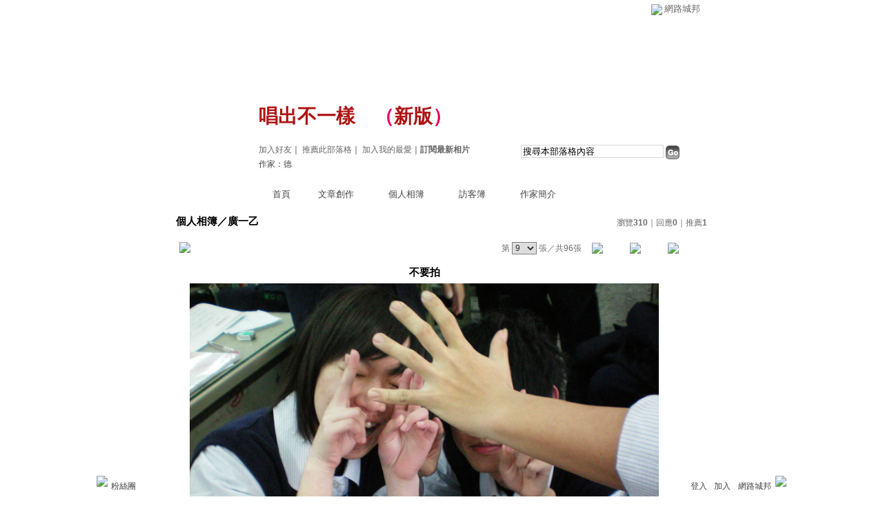

--- FILE ---
content_type: text/html;charset=UTF-8
request_url: https://classic-album.udn.com/s123456851/photo/2587493
body_size: 9729
content:
<html>
<head>
<meta http-equiv="Content-Type" content="text/html; charset=UTF-8">
<meta property="og:image" content="https://g.udn.com.tw/community/img/PSN_PHOTO/s123456851/f_2587493_1.jpg"/>
<link rel="canonical" href="https://classic-album.udn.com/s123456851/photo/2587493"/>
<meta property="og:url" content="https://classic-album.udn.com/s123456851/photo/2587493"/>
<meta property="og:title" content="不要拍 - 唱出不一樣 - udn相簿"/>
<title>不要拍 - 唱出不一樣 - udn相簿</title>
<link rel="stylesheet" href="https://g.udn.com.tw/upfiles/B_ED/PSN_STYLE/layout_style148.css" type="text/css">
<link href="https://g.udn.com.tw/community/img/css/black.css" rel="stylesheet" type="text/css">
<style type="text/css">
		/* Define the basic CSS used by EditInPlace */
		.eip_mouseover { background-color: #ff9; padding: 3px; }
		.eip_savebutton { background-color: #36f; color: #fff; }
		.eip_cancelbutton { background-color: #000; color: #fff; }
		.eip_saving { background-color: #903; color: #fff; padding: 3px; }
		.eip_empty { color: #afafaf; }
	</style>
<script language="javascript1.2" src="/js/help.js"></script>
<script language="javascript1.2" src="/community/js/dyniframesize.js"></script>
<script type="text/javascript" src="/community/js/prototype.js"></script>
<script type="text/javascript" src="/community/js/EditInPlace_u8.js"></script>
<SCRIPT LANGUAGE=javascript>
<!--
function pushPhoto() {	
	window.location.href = 'https://classic-album.udn.com/photo/push_photo.jsp?uid=s123456851&f_BOOK_ID=102820&f_PHOTO_ID=2587493&176296=1762961690136';
}
function zoomin() {
	document.getElementById('zoomin').innerHTML = "<a onclick=\"javascript:document.getElementById('photo_img').width = document.getElementById('f_PHOTO_WIDTH').value;\"><img src=\"https://g.udn.com/community/img/photo_all_2007/zoom_in.gif\" width=\"25\" height=\"25\" border=\"0\"></a>";
}

//-->
</SCRIPT>
<script language="javascript1.2" src="/community/js/album_tynt.js"></script><!-- Begin comScore Tag -->
<script>
  var _comscore = _comscore || [];
  _comscore.push({ c1: "2", c2: "7390954" });
  (function() {
    var s = document.createElement("script"), el = document.getElementsByTagName("script")[0]; s.async = true;
    s.src = (document.location.protocol == "https:" ? "https://sb" : "http://b") + ".scorecardresearch.com/beacon.js";
    el.parentNode.insertBefore(s, el);
  })();
</script>
<noscript>
  <img src="http://b.scorecardresearch.com/p?c1=2&c2=7390954&cv=2.0&cj=1" />
</noscript>
<!-- End comScore Tag -->
<script src="https://p.udn.com.tw/upf/static/common/udn-fingerprint.umd.js?2024112501"></script>
<script>function getCookie(name) {
 var value = "; " + document.cookie;
 var parts = value.split("; " + name + "=");
 if (parts.length == 2) return parts.pop().split(";").shift();
}
var _ga = getCookie('_ga');
var _gaA = _ga.split(".");
var google_id = '';
for (i=2;i<_gaA.length;i++) google_id = google_id+_gaA[i]+'.';
var user_id = getCookie("udnland");
if (typeof user_id === 'undefined') user_id = '';
google_id = google_id.substring(0,google_id.length-1);</script><script>var cat = "[]";
cat = ['blog_album','blog','','',''];
var auth_type = "未登入";
if(user_id != ""){
 auth_type = "已登入_會員";
}
window.dataLayer = window.dataLayer || [];  
dataLayer.push({
 'user_id': user_id,
 'google_id': google_id,
 'cat': cat,
 'content_tag': '',
 'auth_type': auth_type,
 'publication_date': '',
 'content_level':'',
 'ffid': JSON.parse(localStorage.getItem('UDN_FID'))?.FFID,
 'dfid': JSON.parse(localStorage.getItem('UDN_FID'))?.DFID 
});
</script><!-- Data Layer --><!-- Google Tag Manager -->
<script>(function(w,d,s,l,i){w[l]=w[l]||[];w[l].push({'gtm.start':
new Date().getTime(),event:'gtm.js'});var f=d.getElementsByTagName(s)[0],
j=d.createElement(s),dl=l!='dataLayer'?'&l='+l:'';j.async=true;j.src=
'https://www.googletagmanager.com/gtm.js?id='+i+dl;f.parentNode.insertBefore(j,f);
})(window,document,'script','dataLayer','GTM-MZ7WJTV');</script>
<!-- End Google Tag Manager -->
<script>
async function fetchData() {
  try {
    const response = await fetch('/v1/getCK.jsp');
    if (response.ok) {
      return await response.text();
    } else {
      throw new Error('Network response was not ok.');
    }
  } catch (error) {
    console.error('There was a problem with the fetch operation:', error);
  }
}

function analyCookies() {
  let cookies = document.cookie.split(';');
  let cookieList = [];

  for (let i = 0; i < cookies.length; i++) {
    let cookie = cookies[i].trim();
    let [name, value] = cookie.split('=');
    let size = cookie.length;
    cookieList.push({ name, value, size });
  }

  return cookieList;
}

function getTotalCookieSize(cookieList) {
  let totalSize = 0;

  for (let i = 0; i < cookieList.length; i++) {
    totalSize += cookieList[i].size;
  }

  return totalSize;
}

function deleteLargestCookie(cookieList) {
  let largestSize = 0;
  let largestIndex = -1;

  for (let i = 0; i < cookieList.length; i++) {
    if (cookieList[i].size > largestSize) {
      largestSize = cookieList[i].size;
      largestIndex = i;
    }
  }

  if (largestIndex !== -1) {
    document.cookie = cookieList[largestIndex].name + '=; expires=Thu, 01 Jan 1970 00:00:00 UTC; path=/; domain=udn.com;';
  }
}

(async () => {

  let cookieList = analyCookies();
  let totalSize = getTotalCookieSize(cookieList);

  if (totalSize > 7000) {
     await fetchData();   
    deleteLargestCookie(cookieList);
  }
})();

</script>
</head>
<body>
<div id="container">
<script language="JavaScript" type="text/JavaScript">
<!--
function MM_reloadPage(init) {  //reloads the window if Nav4 resized
  if (init==true) with (navigator) {if ((appName=="Netscape")&&(parseInt(appVersion)==4)) {
    document.MM_pgW=innerWidth; document.MM_pgH=innerHeight; onresize=MM_reloadPage; }}
  else if (innerWidth!=document.MM_pgW || innerHeight!=document.MM_pgH) location.reload();
}
MM_reloadPage(true);
//-->
</script>
<script language="JavaScript" type="text/JavaScript">
<!--
function MM_findObj(n, d) { //v4.01
  var p,i,x;  if(!d) d=document; if((p=n.indexOf("?"))>0&&parent.frames.length) {
    d=parent.frames[n.substring(p+1)].document; n=n.substring(0,p);}
  if(!(x=d[n])&&d.all) x=d.all[n]; for (i=0;!x&&i<d.forms.length;i++) x=d.forms[i][n];
  for(i=0;!x&&d.layers&&i<d.layers.length;i++) x=MM_findObj(n,d.layers[i].document);
  if(!x && d.getElementById) x=d.getElementById(n); return x;
}

function MM_showHideLayers() { //v6.0
  var i,p,v,obj,args=MM_showHideLayers.arguments;
  for (i=0; i<(args.length-2); i+=3) if ((obj=MM_findObj(args[i]))!=null) { v=args[i+2];
    if (obj.style) { obj=obj.style; v=(v=='show')?'visible':(v=='hide')?'hidden':v; }
    obj.visibility=v; }
}
//-->
</script>
<script language="JavaScript1.2" src="https://g.udn.com/community/js/js2007/style_display.js"></script>
	<div id="top_bg"></div>
<div id="top"> 
    <table border="0" cellspacing="0" cellpadding="0" id="top_bar">
      <tr> 
        <td width="480"><div id="ad_link"><iframe id="AdFrame" marginwidth="0" marginheight="0" frameborder="0" scrolling="no" src="https://g.udn.com.tw/html/ad_path.htm" width="460" height="25" allowTransparency></iframe></div></td>
        <td><a href="http://udn.com"><img src="https://g.udn.com/community/img/common_all/logo_icon.gif" border="0" align="absmiddle"></a> 
          <span id="common"><a href="http://blog.udn.com" title="原導覽選單已整合至下方置底工具列，歡迎多加使用！">網路城邦</a></span></span></td>
      </tr>
    </table>
</div><div id="header">
    <div id="header_name"><a href="https://classic-blog.udn.com/s123456851">唱出不一樣</a>　（<a href="http://blog.udn.com/s123456851">新版</a>）</div>
    <div id="header_menus_line"></div>
    <div id="header_menus">
      <ul>
        
      <li id="home"><a href="https://classic-blog.udn.com/s123456851">首頁</a></li>
        <li id="article"><a href="https://classic-blog.udn.com/s123456851/article">文章創作</a></li>
        <li id="photo"><a href="https://classic-album.udn.com/s123456851">個人相簿</a></li>
        <!--<li id="link"><a href="/blog/link/index.jsp?uid=s123456851">推薦連結</a></li>-->
        <li id="gbook"><a href="https://classic-blog.udn.com/s123456851/guestbook">訪客簿</a></li>
        <li id="profile"><a href="https://classic-blog.udn.com/s123456851/detail">作家簡介</a></li>
      </ul>      
      </div>
    
  <div id="header_items"><a href="javascript:window.location.href='https://classic-blog.udn.com/friend/post.jsp?addid=s123456851&url='+window.location.href">加入好友</a><a href="javascript:;" onClick="h('11903')"><img style="display:none" src="https://g.udn.com/community/img/common_all/help.gif" hspace="3" align="absmiddle" border="0"></a>｜ 
    <a href="javascript:window.location.href='https://classic-blog.udn.com/push_psn.jsp?uid=s123456851&176296=1762961690137&url='+window.location.href">推薦此部落格</a><a href="javascript:;" onClick="h('10914')"><img style="display:none" src="https://g.udn.com/community/img/common_all/help.gif" hspace="3" align="absmiddle" border="0"></a>｜ 
    <a href="javascript:window.location.href='https://classic-blog.udn.com/favor/post.jsp?addid=s123456851&url='+window.location.href">加入我的最愛</a><a href="javascript:;" onClick="h('11301')"><img style="display:none" src="https://g.udn.com/community/img/common_all/help.gif" hspace="3" align="absmiddle" border="0"></a>｜<a href="https://classic-blog.udn.com/blog/order_photo.jsp?uid=s123456851&f_CODE=1762961690137"><b>訂閱最新相片</b></a><a href="javascript:;" onClick="h('11501')"><img style="display:none" src="https://g.udn.com/community/img/common_all/help.gif" hspace="3" align="absmiddle" border="0"></a></div>
    <div id="header_logo"><img src="https://g.udn.com/community/img/user_all/icon_home.gif"></div>
    <div id="header_top">
      <table width="100%" height="2" border="0" cellpadding="0" cellspacing="0">
        <tr>
          <td></td>
        </tr>
      </table>
    </div>
    <div id="header_url">
    <a href="https://classic-blog.udn.com/s123456851/detail">作家：德</a>
    </div>
    <div id="header_search">
      <form name="formsh" method="post" action="https://city.udn.com/search/search.jsp">
        <input name="Keywords" type="text" class="inputbox" id="kwd" onBlur="if(this.value=='') if(this.style.backgroundColor='#FFFFFF')this.value='搜尋本部落格內容'" onMouseDown="if(this.value.indexOf('搜尋本部落格內容')!=-1) if(this.style.backgroundColor='#FFFCE5')this.value=''" value="搜尋本部落格內容" onMouseOut="this.blur()" size="24">
        <INPUT TYPE=HIDDEN NAME="uid" VALUE="s123456851">
        <INPUT TYPE=HIDDEN NAME="blog" VALUE="唱出不一樣">
        <input name="dtime" type="hidden" value="all">
        <input name="select" type="hidden" value="12"><a href="javascript:document.formsh.submit();" class="nav"><img src="/community/img/common_black/header_go.gif" align="absmiddle" border="0"></a>
      </form>
    </div>
    <!-- end header_search -->
  </div><div align="center">
<!-- main start -->
	<div id="main">
    <!-- Google Adsense 廣告 start -->
    <!-- Google Adsense 廣告 end --> 		
		<div id="content">
<table width="760" border="0" cellspacing="0" cellpadding="0">
<tr>
<td width="15" rowspan="2"></td>
<td align="center" valign="top">
<!-- 標題 start -->
<table width="770" border="0" cellpadding="0" cellspacing="0" class="font-size15">
<tr valign="bottom">
                  <td class="main-topic">
                    <a href="https://classic-album.udn.com/s123456851" class="main-topic">個人相簿</a>／<a href="https://classic-album.udn.com/s123456851/102820?f_ORDER_BY=new" class="main-topic">廣一乙</a></td>
<td align="right" class="font-size12">
<span class="main-text">瀏覽<strong>310</strong>｜回應<strong>0</strong>｜推薦<strong>1</strong></span></td>
</tr>
<tr>
<td height="5" colspan="2"></td>
</tr>
</table>
<!-- 標題 end -->
<!-- 換頁 start -->
<table width="770"  border="0" cellpadding="4" cellspacing="1" class="font-size12">
<tr>
<td height="5" colspan="2"></td>
</tr>
<tr class="main-text">
<a name="photoanc"></a>
<td><a href="https://classic-album.udn.com/photo/play.jsp?uid=s123456851&f_BOOK_ID=102820&o=new" class="nav"><img src="https://g.udn.com/community/img/photo_all_2007/player_play.gif" alt="自動播放" border="0" align="absmiddle"></a></td>
<td align="right">第
<select name="select" class="inputs" onChange="window.location.href=(this.options[this.selectedIndex].value)">
<option value="https://classic-album.udn.com/s123456851/photo/2668100?o=new#photoanc">1</option>
<option value="https://classic-album.udn.com/s123456851/photo/2668098?o=new#photoanc">2</option>
<option value="https://classic-album.udn.com/s123456851/photo/2668097?o=new#photoanc">3</option>
<option value="https://classic-album.udn.com/s123456851/photo/2608841?o=new#photoanc">4</option>
<option value="https://classic-album.udn.com/s123456851/photo/2608760?o=new#photoanc">5</option>
<option value="https://classic-album.udn.com/s123456851/photo/2608756?o=new#photoanc">6</option>
<option value="https://classic-album.udn.com/s123456851/photo/2587496?o=new#photoanc">7</option>
<option value="https://classic-album.udn.com/s123456851/photo/2587494?o=new#photoanc">8</option>
<option value="https://classic-album.udn.com/s123456851/photo/2587493?o=new#photoanc" selected>9</option>
<option value="https://classic-album.udn.com/s123456851/photo/2565382?o=new#photoanc">10</option>
<option value="https://classic-album.udn.com/s123456851/photo/2557024?o=new#photoanc">11</option>
<option value="https://classic-album.udn.com/s123456851/photo/2557023?o=new#photoanc">12</option>
<option value="https://classic-album.udn.com/s123456851/photo/2557022?o=new#photoanc">13</option>
<option value="https://classic-album.udn.com/s123456851/photo/2552211?o=new#photoanc">14</option>
<option value="https://classic-album.udn.com/s123456851/photo/2552209?o=new#photoanc">15</option>
<option value="https://classic-album.udn.com/s123456851/photo/2552206?o=new#photoanc">16</option>
<option value="https://classic-album.udn.com/s123456851/photo/2552201?o=new#photoanc">17</option>
<option value="https://classic-album.udn.com/s123456851/photo/2535637?o=new#photoanc">18</option>
<option value="https://classic-album.udn.com/s123456851/photo/2535635?o=new#photoanc">19</option>
<option value="https://classic-album.udn.com/s123456851/photo/2440970?o=new#photoanc">20</option>
<option value="https://classic-album.udn.com/s123456851/photo/2440969?o=new#photoanc">21</option>
<option value="https://classic-album.udn.com/s123456851/photo/2440968?o=new#photoanc">22</option>
<option value="https://classic-album.udn.com/s123456851/photo/2440967?o=new#photoanc">23</option>
<option value="https://classic-album.udn.com/s123456851/photo/2440966?o=new#photoanc">24</option>
<option value="https://classic-album.udn.com/s123456851/photo/2440965?o=new#photoanc">25</option>
<option value="https://classic-album.udn.com/s123456851/photo/2440964?o=new#photoanc">26</option>
<option value="https://classic-album.udn.com/s123456851/photo/2440962?o=new#photoanc">27</option>
<option value="https://classic-album.udn.com/s123456851/photo/2440961?o=new#photoanc">28</option>
<option value="https://classic-album.udn.com/s123456851/photo/2440960?o=new#photoanc">29</option>
<option value="https://classic-album.udn.com/s123456851/photo/2440959?o=new#photoanc">30</option>
<option value="https://classic-album.udn.com/s123456851/photo/2440958?o=new#photoanc">31</option>
<option value="https://classic-album.udn.com/s123456851/photo/2440957?o=new#photoanc">32</option>
<option value="https://classic-album.udn.com/s123456851/photo/2440956?o=new#photoanc">33</option>
<option value="https://classic-album.udn.com/s123456851/photo/2440955?o=new#photoanc">34</option>
<option value="https://classic-album.udn.com/s123456851/photo/2440954?o=new#photoanc">35</option>
<option value="https://classic-album.udn.com/s123456851/photo/2440953?o=new#photoanc">36</option>
<option value="https://classic-album.udn.com/s123456851/photo/2440952?o=new#photoanc">37</option>
<option value="https://classic-album.udn.com/s123456851/photo/2440951?o=new#photoanc">38</option>
<option value="https://classic-album.udn.com/s123456851/photo/2440950?o=new#photoanc">39</option>
<option value="https://classic-album.udn.com/s123456851/photo/2440949?o=new#photoanc">40</option>
<option value="https://classic-album.udn.com/s123456851/photo/2440948?o=new#photoanc">41</option>
<option value="https://classic-album.udn.com/s123456851/photo/2440947?o=new#photoanc">42</option>
<option value="https://classic-album.udn.com/s123456851/photo/2440945?o=new#photoanc">43</option>
<option value="https://classic-album.udn.com/s123456851/photo/2440944?o=new#photoanc">44</option>
<option value="https://classic-album.udn.com/s123456851/photo/2422411?o=new#photoanc">45</option>
<option value="https://classic-album.udn.com/s123456851/photo/2422410?o=new#photoanc">46</option>
<option value="https://classic-album.udn.com/s123456851/photo/2422409?o=new#photoanc">47</option>
<option value="https://classic-album.udn.com/s123456851/photo/2422408?o=new#photoanc">48</option>
<option value="https://classic-album.udn.com/s123456851/photo/1803119?o=new#photoanc">49</option>
<option value="https://classic-album.udn.com/s123456851/photo/1803118?o=new#photoanc">50</option>
<option value="https://classic-album.udn.com/s123456851/photo/1803117?o=new#photoanc">51</option>
<option value="https://classic-album.udn.com/s123456851/photo/1799778?o=new#photoanc">52</option>
<option value="https://classic-album.udn.com/s123456851/photo/1799777?o=new#photoanc">53</option>
<option value="https://classic-album.udn.com/s123456851/photo/1799774?o=new#photoanc">54</option>
<option value="https://classic-album.udn.com/s123456851/photo/1799761?o=new#photoanc">55</option>
<option value="https://classic-album.udn.com/s123456851/photo/1799760?o=new#photoanc">56</option>
<option value="https://classic-album.udn.com/s123456851/photo/1799759?o=new#photoanc">57</option>
<option value="https://classic-album.udn.com/s123456851/photo/1799756?o=new#photoanc">58</option>
<option value="https://classic-album.udn.com/s123456851/photo/1799755?o=new#photoanc">59</option>
<option value="https://classic-album.udn.com/s123456851/photo/1799754?o=new#photoanc">60</option>
<option value="https://classic-album.udn.com/s123456851/photo/1799744?o=new#photoanc">61</option>
<option value="https://classic-album.udn.com/s123456851/photo/1799743?o=new#photoanc">62</option>
<option value="https://classic-album.udn.com/s123456851/photo/1799742?o=new#photoanc">63</option>
<option value="https://classic-album.udn.com/s123456851/photo/1799738?o=new#photoanc">64</option>
<option value="https://classic-album.udn.com/s123456851/photo/1799735?o=new#photoanc">65</option>
<option value="https://classic-album.udn.com/s123456851/photo/1799732?o=new#photoanc">66</option>
<option value="https://classic-album.udn.com/s123456851/photo/1799723?o=new#photoanc">67</option>
<option value="https://classic-album.udn.com/s123456851/photo/1799722?o=new#photoanc">68</option>
<option value="https://classic-album.udn.com/s123456851/photo/1799721?o=new#photoanc">69</option>
<option value="https://classic-album.udn.com/s123456851/photo/1797633?o=new#photoanc">70</option>
<option value="https://classic-album.udn.com/s123456851/photo/1797632?o=new#photoanc">71</option>
<option value="https://classic-album.udn.com/s123456851/photo/1797623?o=new#photoanc">72</option>
<option value="https://classic-album.udn.com/s123456851/photo/1597036?o=new#photoanc">73</option>
<option value="https://classic-album.udn.com/s123456851/photo/1597031?o=new#photoanc">74</option>
<option value="https://classic-album.udn.com/s123456851/photo/1597030?o=new#photoanc">75</option>
<option value="https://classic-album.udn.com/s123456851/photo/1597024?o=new#photoanc">76</option>
<option value="https://classic-album.udn.com/s123456851/photo/1590075?o=new#photoanc">77</option>
<option value="https://classic-album.udn.com/s123456851/photo/1590074?o=new#photoanc">78</option>
<option value="https://classic-album.udn.com/s123456851/photo/1590070?o=new#photoanc">79</option>
<option value="https://classic-album.udn.com/s123456851/photo/1590068?o=new#photoanc">80</option>
<option value="https://classic-album.udn.com/s123456851/photo/1590039?o=new#photoanc">81</option>
<option value="https://classic-album.udn.com/s123456851/photo/1590011?o=new#photoanc">82</option>
<option value="https://classic-album.udn.com/s123456851/photo/1590006?o=new#photoanc">83</option>
<option value="https://classic-album.udn.com/s123456851/photo/1590005?o=new#photoanc">84</option>
<option value="https://classic-album.udn.com/s123456851/photo/1561557?o=new#photoanc">85</option>
<option value="https://classic-album.udn.com/s123456851/photo/1561335?o=new#photoanc">86</option>
<option value="https://classic-album.udn.com/s123456851/photo/1561324?o=new#photoanc">87</option>
<option value="https://classic-album.udn.com/s123456851/photo/1334665?o=new#photoanc">88</option>
<option value="https://classic-album.udn.com/s123456851/photo/1322115?o=new#photoanc">89</option>
<option value="https://classic-album.udn.com/s123456851/photo/1321379?o=new#photoanc">90</option>
<option value="https://classic-album.udn.com/s123456851/photo/1321366?o=new#photoanc">91</option>
<option value="https://classic-album.udn.com/s123456851/photo/1321329?o=new#photoanc">92</option>
<option value="https://classic-album.udn.com/s123456851/photo/1321299?o=new#photoanc">93</option>
<option value="https://classic-album.udn.com/s123456851/photo/1321224?o=new#photoanc">94</option>
<option value="https://classic-album.udn.com/s123456851/photo/1306256?o=new#photoanc">95</option>
<option value="https://classic-album.udn.com/s123456851/photo/1306251?o=new#photoanc">96</option>
</select>
                    張／共96張　 
                    <a href="https://classic-album.udn.com/s123456851/photo/2587494?o=new#photoanc" class="nav"> 
                    <img src="https://g.udn.com/community/img/common_black/page_pre.gif" alt="上一張" border="0" align="absmiddle"> 
                    </a> 
                    <a href="https://classic-album.udn.com/s123456851/102820" class="nav"><img src="https://g.udn.com/community/img/common_black/page_list.gif" alt="回相簿" border="0" align="absmiddle"></a> 
                    <a href="https://classic-album.udn.com/s123456851/photo/2565382?o=new#photoanc" class="nav"> 
                    <img src="https://g.udn.com/community/img/common_black/page_next.gif" alt="下一張" border="0" align="absmiddle"> 
                    </a> 
                    </td>
</tr>
<tr>
<td height="5" colspan="2"></td>
</tr>
</table>
<!-- 換頁 end-->
<!-- 本文 start -->
<table width="730" border="0" cellspacing="0" cellpadding="0" class="font-size15">
<tr> 
  <td align="center" class="main-title" width="727"><strong>不要拍</strong></td>
  <td align="center" class="main-title" width="50"><span id="zoomin"></span></td>
</tr>
<tr>
<td height="5"></td>
</tr>
<tr>
<td align="center"><a href="https://classic-album.udn.com/s123456851/photo/2565382?o=new#photoanc" class="nav"><img id="photo_img" src="https://g.udn.com.tw/community/img/PSN_PHOTO/s123456851/f_2587493_1.jpg" border="0" onload="javascript:if(this.width>770) {zoomin();document.getElementById('f_PHOTO_WIDTH').value=this.width;this.width=770}"></a><input type=hidden name="f_PHOTO_WIDTH" id="f_PHOTO_WIDTH" value=""><input type=hidden name="f_PHOTO_FILE" id="f_PHOTO_FILE" value="https://g.udn.com.tw/community/img/PSN_PHOTO/s123456851/f_2587493_1.jpg"></td>
</tr>
<tr>
<td height="10"></td>
</tr>
</table>
<!-- 本文 end-->
<!-- 簡介 start -->
      <table width="770" border="0" cellpadding="0" cellspacing="0" class="font-size13">
        <tr> 
          <td width="5" height="5" valign="top"><img src="/community/img/common_black/corner_b01.gif"></td>
          <td class="panel-bg" colspan="2"></td>
          <td width="5" height="5" align="right" valign="top"><img src="/community/img/common_black/corner_b02.gif"></td>
        </tr>
        <tr class="panel-bg"> 
          <td rowspan="3"></td>
          <td class="panel-text">▲ 2008/12/25 00:12</td>
          <td class="panel-text" align="right"> 
          (<a href="https://classic-album.udn.com/photo_category.jsp?mid=pa" class="panel-text">人物</a>｜<a href="https://classic-album.udn.com/photo_category.jsp?mid=pa&sid=pa3" class="panel-text">朋友團體</a>)
          </td>
          <td rowspan="3"></td>
        </tr>
        <tr class="panel-bg"> 
          <td height="5" colspan="2"></td>
        </tr>
        <tr class="panel-bg"> 
          <td class="panel-text" colspan="2"></td>
        </tr>
        <tr> 
          <td width="5" height="5" valign="bottom"><img src="/community/img/common_black/corner_b03.gif"></td>
          <td class="panel-bg" colspan="2"></td>
          <td width="5" height="5" align="right" valign="bottom"><img src="/community/img/common_black/corner_b04.gif"></td>
        </tr>
      </table>
<!-- 簡介 end -->
<!-- Google Adsense 廣告 start-->
<!-- Google Adsense 廣告 end-->
<!-- 功能列 start -->
<table width="770" border="0" cellpadding="0" cellspacing="0">
<tr>
<td height="10"></td>
</tr>
<tr>
<td align="right">
<a href="https://classic-album.udn.com/photo/reply.jsp?uid=s123456851&f_PHOTO_ID=2587493" class="nav"><img src="https://g.udn.com/community/img/common_all_2007/func_reply.gif" hspace="5" border="0" align="absmiddle" alt="回應"></a>
<a href="javascript:pushPhoto();" class="nav"><img src="https://g.udn.com/community/img/common_all_2007/func_photopromote.gif" hspace="5" border="0" align="absmiddle"></a>
</td>
</tr>
<tr>
<td height="5"></td>
</tr>
</table>
<!-- 功能列 end -->
<!-- 換頁 start -->
<table width="770"  border="0" cellpadding="4" cellspacing="1" class="font-size12">
<tr>
<td height="5" colspan="2"></td>
</tr>
<tr class="main-text">
<td><!--<a href="####" class="nav"><img src="/community/img/common_black/player_play.gif" alt="自動播放" border="0" align="absmiddle"></a>--></td>
<td align="right">第
<select name="select" class="inputs" onChange="window.location.href=(this.options[this.selectedIndex].value)">
<option value="https://classic-album.udn.com/s123456851/photo/2668100?o=new#photoanc">1</option>
<option value="https://classic-album.udn.com/s123456851/photo/2668098?o=new#photoanc">2</option>
<option value="https://classic-album.udn.com/s123456851/photo/2668097?o=new#photoanc">3</option>
<option value="https://classic-album.udn.com/s123456851/photo/2608841?o=new#photoanc">4</option>
<option value="https://classic-album.udn.com/s123456851/photo/2608760?o=new#photoanc">5</option>
<option value="https://classic-album.udn.com/s123456851/photo/2608756?o=new#photoanc">6</option>
<option value="https://classic-album.udn.com/s123456851/photo/2587496?o=new#photoanc">7</option>
<option value="https://classic-album.udn.com/s123456851/photo/2587494?o=new#photoanc">8</option>
<option value="https://classic-album.udn.com/s123456851/photo/2587493?o=new#photoanc" selected>9</option>
<option value="https://classic-album.udn.com/s123456851/photo/2565382?o=new#photoanc">10</option>
<option value="https://classic-album.udn.com/s123456851/photo/2557024?o=new#photoanc">11</option>
<option value="https://classic-album.udn.com/s123456851/photo/2557023?o=new#photoanc">12</option>
<option value="https://classic-album.udn.com/s123456851/photo/2557022?o=new#photoanc">13</option>
<option value="https://classic-album.udn.com/s123456851/photo/2552211?o=new#photoanc">14</option>
<option value="https://classic-album.udn.com/s123456851/photo/2552209?o=new#photoanc">15</option>
<option value="https://classic-album.udn.com/s123456851/photo/2552206?o=new#photoanc">16</option>
<option value="https://classic-album.udn.com/s123456851/photo/2552201?o=new#photoanc">17</option>
<option value="https://classic-album.udn.com/s123456851/photo/2535637?o=new#photoanc">18</option>
<option value="https://classic-album.udn.com/s123456851/photo/2535635?o=new#photoanc">19</option>
<option value="https://classic-album.udn.com/s123456851/photo/2440970?o=new#photoanc">20</option>
<option value="https://classic-album.udn.com/s123456851/photo/2440969?o=new#photoanc">21</option>
<option value="https://classic-album.udn.com/s123456851/photo/2440968?o=new#photoanc">22</option>
<option value="https://classic-album.udn.com/s123456851/photo/2440967?o=new#photoanc">23</option>
<option value="https://classic-album.udn.com/s123456851/photo/2440966?o=new#photoanc">24</option>
<option value="https://classic-album.udn.com/s123456851/photo/2440965?o=new#photoanc">25</option>
<option value="https://classic-album.udn.com/s123456851/photo/2440964?o=new#photoanc">26</option>
<option value="https://classic-album.udn.com/s123456851/photo/2440962?o=new#photoanc">27</option>
<option value="https://classic-album.udn.com/s123456851/photo/2440961?o=new#photoanc">28</option>
<option value="https://classic-album.udn.com/s123456851/photo/2440960?o=new#photoanc">29</option>
<option value="https://classic-album.udn.com/s123456851/photo/2440959?o=new#photoanc">30</option>
<option value="https://classic-album.udn.com/s123456851/photo/2440958?o=new#photoanc">31</option>
<option value="https://classic-album.udn.com/s123456851/photo/2440957?o=new#photoanc">32</option>
<option value="https://classic-album.udn.com/s123456851/photo/2440956?o=new#photoanc">33</option>
<option value="https://classic-album.udn.com/s123456851/photo/2440955?o=new#photoanc">34</option>
<option value="https://classic-album.udn.com/s123456851/photo/2440954?o=new#photoanc">35</option>
<option value="https://classic-album.udn.com/s123456851/photo/2440953?o=new#photoanc">36</option>
<option value="https://classic-album.udn.com/s123456851/photo/2440952?o=new#photoanc">37</option>
<option value="https://classic-album.udn.com/s123456851/photo/2440951?o=new#photoanc">38</option>
<option value="https://classic-album.udn.com/s123456851/photo/2440950?o=new#photoanc">39</option>
<option value="https://classic-album.udn.com/s123456851/photo/2440949?o=new#photoanc">40</option>
<option value="https://classic-album.udn.com/s123456851/photo/2440948?o=new#photoanc">41</option>
<option value="https://classic-album.udn.com/s123456851/photo/2440947?o=new#photoanc">42</option>
<option value="https://classic-album.udn.com/s123456851/photo/2440945?o=new#photoanc">43</option>
<option value="https://classic-album.udn.com/s123456851/photo/2440944?o=new#photoanc">44</option>
<option value="https://classic-album.udn.com/s123456851/photo/2422411?o=new#photoanc">45</option>
<option value="https://classic-album.udn.com/s123456851/photo/2422410?o=new#photoanc">46</option>
<option value="https://classic-album.udn.com/s123456851/photo/2422409?o=new#photoanc">47</option>
<option value="https://classic-album.udn.com/s123456851/photo/2422408?o=new#photoanc">48</option>
<option value="https://classic-album.udn.com/s123456851/photo/1803119?o=new#photoanc">49</option>
<option value="https://classic-album.udn.com/s123456851/photo/1803118?o=new#photoanc">50</option>
<option value="https://classic-album.udn.com/s123456851/photo/1803117?o=new#photoanc">51</option>
<option value="https://classic-album.udn.com/s123456851/photo/1799778?o=new#photoanc">52</option>
<option value="https://classic-album.udn.com/s123456851/photo/1799777?o=new#photoanc">53</option>
<option value="https://classic-album.udn.com/s123456851/photo/1799774?o=new#photoanc">54</option>
<option value="https://classic-album.udn.com/s123456851/photo/1799761?o=new#photoanc">55</option>
<option value="https://classic-album.udn.com/s123456851/photo/1799760?o=new#photoanc">56</option>
<option value="https://classic-album.udn.com/s123456851/photo/1799759?o=new#photoanc">57</option>
<option value="https://classic-album.udn.com/s123456851/photo/1799756?o=new#photoanc">58</option>
<option value="https://classic-album.udn.com/s123456851/photo/1799755?o=new#photoanc">59</option>
<option value="https://classic-album.udn.com/s123456851/photo/1799754?o=new#photoanc">60</option>
<option value="https://classic-album.udn.com/s123456851/photo/1799744?o=new#photoanc">61</option>
<option value="https://classic-album.udn.com/s123456851/photo/1799743?o=new#photoanc">62</option>
<option value="https://classic-album.udn.com/s123456851/photo/1799742?o=new#photoanc">63</option>
<option value="https://classic-album.udn.com/s123456851/photo/1799738?o=new#photoanc">64</option>
<option value="https://classic-album.udn.com/s123456851/photo/1799735?o=new#photoanc">65</option>
<option value="https://classic-album.udn.com/s123456851/photo/1799732?o=new#photoanc">66</option>
<option value="https://classic-album.udn.com/s123456851/photo/1799723?o=new#photoanc">67</option>
<option value="https://classic-album.udn.com/s123456851/photo/1799722?o=new#photoanc">68</option>
<option value="https://classic-album.udn.com/s123456851/photo/1799721?o=new#photoanc">69</option>
<option value="https://classic-album.udn.com/s123456851/photo/1797633?o=new#photoanc">70</option>
<option value="https://classic-album.udn.com/s123456851/photo/1797632?o=new#photoanc">71</option>
<option value="https://classic-album.udn.com/s123456851/photo/1797623?o=new#photoanc">72</option>
<option value="https://classic-album.udn.com/s123456851/photo/1597036?o=new#photoanc">73</option>
<option value="https://classic-album.udn.com/s123456851/photo/1597031?o=new#photoanc">74</option>
<option value="https://classic-album.udn.com/s123456851/photo/1597030?o=new#photoanc">75</option>
<option value="https://classic-album.udn.com/s123456851/photo/1597024?o=new#photoanc">76</option>
<option value="https://classic-album.udn.com/s123456851/photo/1590075?o=new#photoanc">77</option>
<option value="https://classic-album.udn.com/s123456851/photo/1590074?o=new#photoanc">78</option>
<option value="https://classic-album.udn.com/s123456851/photo/1590070?o=new#photoanc">79</option>
<option value="https://classic-album.udn.com/s123456851/photo/1590068?o=new#photoanc">80</option>
<option value="https://classic-album.udn.com/s123456851/photo/1590039?o=new#photoanc">81</option>
<option value="https://classic-album.udn.com/s123456851/photo/1590011?o=new#photoanc">82</option>
<option value="https://classic-album.udn.com/s123456851/photo/1590006?o=new#photoanc">83</option>
<option value="https://classic-album.udn.com/s123456851/photo/1590005?o=new#photoanc">84</option>
<option value="https://classic-album.udn.com/s123456851/photo/1561557?o=new#photoanc">85</option>
<option value="https://classic-album.udn.com/s123456851/photo/1561335?o=new#photoanc">86</option>
<option value="https://classic-album.udn.com/s123456851/photo/1561324?o=new#photoanc">87</option>
<option value="https://classic-album.udn.com/s123456851/photo/1334665?o=new#photoanc">88</option>
<option value="https://classic-album.udn.com/s123456851/photo/1322115?o=new#photoanc">89</option>
<option value="https://classic-album.udn.com/s123456851/photo/1321379?o=new#photoanc">90</option>
<option value="https://classic-album.udn.com/s123456851/photo/1321366?o=new#photoanc">91</option>
<option value="https://classic-album.udn.com/s123456851/photo/1321329?o=new#photoanc">92</option>
<option value="https://classic-album.udn.com/s123456851/photo/1321299?o=new#photoanc">93</option>
<option value="https://classic-album.udn.com/s123456851/photo/1321224?o=new#photoanc">94</option>
<option value="https://classic-album.udn.com/s123456851/photo/1306256?o=new#photoanc">95</option>
<option value="https://classic-album.udn.com/s123456851/photo/1306251?o=new#photoanc">96</option>
</select>
            張／共96張　<a href="https://classic-album.udn.com/s123456851/photo/2587494?o=new#photoanc" class="nav"><img src="https://g.udn.com/community/img/common_black/page_pre.gif" alt="上一張" border="0" align="absmiddle"></a><a href="https://classic-album.udn.com/s123456851/102820" class="nav"><img src="https://g.udn.com/community/img/common_black/page_list.gif" alt="回相簿" border="0" align="absmiddle"></a>
            <a href="https://classic-album.udn.com/s123456851/photo/2565382?o=new#photoanc" class="nav"><img src="https://g.udn.com/community/img/common_black/page_next.gif" alt="下一張" border="0" align="absmiddle"></a></td>
</tr>
<tr>
<td height="5" colspan="2"></td>
</tr>
</table>
<!-- 換頁 end-->
<TABLE width=770 border=0 align="center" cellPadding=0 cellSpacing=0>
                <TR>
                  <TD class=photo_tablebg_1></TD>
                </TR>
                <TR>
                  <TD class="photo_tablebg_2">
                    <TABLE width="95%" border=0 align=center cellPadding=0 cellSpacing=3>
                      <TR vAlign=center align=middle>
<TD align="center"><A href="https://classic-album.udn.com/s123456851/photo/2587496?o=new#photoanc" class="photo_guide" ><img src="https://g.udn.com.tw/community/img/S_PSN_PHOTO/s123456851/f_2587496_1.jpg" alt="很認真喔" width=120 height=120 border=0></A></TD>
<TD align="center"><A href="https://classic-album.udn.com/s123456851/photo/2587494?o=new#photoanc" class="photo_guide" ><img src="https://g.udn.com.tw/community/img/S_PSN_PHOTO/s123456851/f_2587494_1.jpg" alt="笑的很開心" width=120 height=120 border=0></A></TD>
<TD align="center"><A href="https://classic-album.udn.com/s123456851/photo/2587493?o=new#photoanc" class="photo_guide1" ><img src="https://g.udn.com.tw/community/img/S_PSN_PHOTO/s123456851/f_2587493_1.jpg" alt="不要拍" width=120 height=120 border=0></A></TD>
<TD align="center"><A href="https://classic-album.udn.com/s123456851/photo/2565382?o=new#photoanc" class="photo_guide" ><img src="https://g.udn.com.tw/community/img/S_PSN_PHOTO/s123456851/f_2565382_1.jpg" alt="廣一乙 - 1" width=120 height=120 border=0></A></TD>
<TD align="center"><A href="https://classic-album.udn.com/s123456851/photo/2557024?o=new#photoanc" class="photo_guide" ><img src="https://g.udn.com.tw/community/img/S_PSN_PHOTO/s123456851/f_2557024_1.jpg" alt="大家很認真" width=120 height=120 border=0></A></TD>
<!--<TD align="center"><a href="#" class="photo_guide1"><img height=120 src="../img/120x120_02.jpg" width=120 border=0></a></TD>-->

                      </TR>
                    </TABLE>
                  </TD>
                </TR>
                <TR>
                  <TD class=photo_tablebg_3></TD>
                </TR>
              </TABLE>
							</TD>
            <TD width=15 rowSpan=2></TD>
          </TR>
          <TR>
            <TD height=10></TD>
          </TR>
        </TABLE>
<!-- 回應文章換頁 start -->
<!-- 回應文章換頁 end -->
<SCRIPT LANGUAGE=javascript>
<!--
function delRecord( s_url ) {
  if ( window.confirm( "確定要刪除相片嗎 ?" ) != true ) return;
  window.location.href=s_url;
}
//-->
</SCRIPT>
		</div>
	</div>
<!-- main end -->
</div>
<div id="footer">
    <div id="go_top"><a href="#top">▲top</a></div>
    <!-- /go_top -->
    <div id="footer_info">本部落格刊登之內容為作者個人自行提供上傳，不代表 udn 立場。</div>
    <!-- /footer_info -->
    
  <div id="footer_link"><a href="http://event.udn.com/AD/" target="_blank"><font color="#FF0000">刊登網站廣告</font></a>︱<a href="http://udn.com/UDN/about_us.htm" target="_blank">關於我們</a>︱<a href="https://city.udn.com/service/qa/index.jsp">常見問題</a>︱<a href="https://member.udn.com/member/privacy.htm">服務條款</a>︱<a href="https://city.udn.com/service/doc/copyright.jsp">著作權聲明</a>︱<a href="http://www.udngroup.com/members/udn_privacy">隱私權聲明</a>︱<a href="https://classic-blog.udn.com/webadmin/guestbook" target="_blank">客服</a>　　<textarea style="overflow-x:hidden;overflow-y:hidden;height:1px;width:1px;resize:none"></textarea></div>
    <!-- /footer_link -->
    
  <div id="copyright">Powered by <a href="http://udn.com" target="_blank">udn.com</a></div>
    <!-- /copyright -->
</div>
<!-- /footer -->
<!-- run by classic-blog-seednet-01.udn.com --><!-- end footer -->
</div>
<!-- end container -->
<link href="https://g.udn.com.tw/community/img/css/toolbar.css" rel="stylesheet" type="text/css">
<script src="https://g.udn.com.tw/community/js/jquery-1.4.4.min.js" type="text/javascript"></script>
<script language="javascript1.2" src="https://g.udn.com.tw/community/js/cookieSetup.js"></script>
<script>
var my_tb_display= GetCkValue('my_tb_display');
var account = GetCkValue('udnmember');
var nickname= '';
</script>
<script language="javascript" type="text/javascript">
<!--
// 選單數目
var nav_item = 6;
function nav_show(lv)
{
	if(document.getElementById(lv) && document.getElementById(lv).style.display!='block')
	{
		document.getElementById(lv).style.display='block';
	}
	for(var i=1;i<nav_item+1;i++)
	{
		if(document.getElementById("sub_" + i) && "sub_" + i != lv)
		{
			document.getElementById("sub_" + i).style.display='none';
		}
	}
}

function setfooterbar( my_tb_display ) {
	var pars = 'f_MY_TB_DISPLAY=' + my_tb_display;	
	var myAjax = new Ajax.Request(
			'/blog/manage/set_footerbar.jsp',
			{
				method: 'GET',
				parameters: pars
			});
}

-->
</script>
<script language="javascript" type="text/javascript">
<!--
//var $jq = jQuery.noConflict();
jQuery(function(){
		// FireFox
		jQuery("embed").attr("wmode", "transparent");

    // IE
    var embedTag;
    jQuery("embed").each(function(i) {
        embedTag = jQuery(this).attr("outerHTML");
        if ((embedTag != null) && (embedTag.length > 0)) {
            embedTag = embedTag.replace(/embed /gi, "embed wmode=\"transparent\" ");
            jQuery(this).attr("outerHTML", embedTag);
        }
        // This "else" was added
        else {
            jQuery(this).wrap("<div></div>");
        }
    });		
		if( navigator.platform == 'iPad' || navigator.platform == 'iPhone' || navigator.platform == 'iPod' ) { 
			jQuery("#footerbar").css("position", "static");
			jQuery("#footerbar_open").css("position", "static");
		}		
		document.getElementById('footerbar').style.display = 'block';
		var mystatus = document.getElementById('footerbar').style.display;
		if ( my_tb_display.length > 0 ) {
			document.getElementById('footerbar').style.display = my_tb_display;
			mystatus = my_tb_display;
		}
    if (mystatus == 'none') {  	
        jQuery("#footerbar").slideUp("fast"); 
        jQuery('#footerbar_open').slideDown("fast");    	
    } else {     	
        jQuery('#footerbar').slideDown("fast");
        jQuery('#footerbar_open').slideUp("fast");   	
    }		
    jQuery(".footerbar_switch").click(function(){
    		var status = document.getElementById('footerbar').style.display;   		
        if (status == 'none') {     	
            jQuery('#footerbar').slideDown("fast");
            jQuery('#footerbar_open').slideUp("fast");
            setCookie("my_tb_display","block",false,"/","","","null");
            setfooterbar('block');
        } else {
						// $('#footerbar_open_btn').attr("src",'https://g.udn.com/community/img/common_all_2007/btoolbar_openbar.gif');					
            jQuery("#footerbar").slideUp("fast"); 
            jQuery('#footerbar_open').slideDown("fast");
            setCookie("my_tb_display","none",false,"/","","","null");
            setfooterbar('none');
        }
    });
		
});
-->
</script>
<div id="footerbar_open">

	<div id="footerbar_open_center">
	<div class="footerbar_switch" style="cursor:pointer;" id="footerbar_open_btn"><img src="https://g.udn.com/community/img/common_all_2007/btoolbar_openbar.gif" border="0"></div>
	<!-- /footerbar_open_btn -->
	</div>
	<!-- /footerbar_open_center -->
	
</div>
<!-- /footerbar_open -->

<div id="footerbar" style="text-align:center">

	<div id="tb_periphery">
	
		<div id="tb_periphery_left">
		
			<div class="box">
				<a href="http://www.facebook.com/udnugc" target="_blank" title="粉絲團"><img src="https://g.udn.com/community/img/common_all_2007/btoolbar_icon_f.gif" border="0"></a>
				  <a href="http://www.facebook.com/udnugc" target="_blank" class="dfm" onMouseOver="if ( document.getElementById('sub_1').style.display != 'block' ) nav_show('sub_1')" onMouseOut="if ( document.getElementById('sub_1').style.display == 'block' ) document.getElementById('sub_1').style.display = 'none'">粉絲團</a>
					<div id="sub_1" onMouseOver="if ( document.getElementById('sub_1').style.display != 'block' ) nav_show('sub_1')" onMouseOut="if ( document.getElementById('sub_1').style.display == 'block' ) document.getElementById('sub_1').style.display = 'none'">
						<div class="fb-page" data-href="https://www.facebook.com/udnugc" data-width="535" data-height="587" data-hide-cover="false" data-show-facepile="true" data-show-posts="true" data-adapt-container-width="false"><div class="fb-xfbml-parse-ignore"><blockquote cite="https://www.facebook.com/udnugc"><a href="https://www.facebook.com/udnugc">udn部落格</a></blockquote></div></div>
					</div>
				</div>
			<!--<script src="https://g.udn.com/bookmark/bookmark-new3.js"></script>-->
			<!--<div class="tb_interval"></div>
				<div class="box"><a href="javascript:addFacebook();"><img src="https://g.udn.com/community/img/common_all_2007/btoolbar_icon_facebook.gif" title="分享至 Facebook" border="0"></a> <a href="javascript:addPlurk();"><img src="https://g.udn.com/community/img/common_all_2007/btoolbar_icon_plurk.gif" title="分享至 Plurk" border="0"></a> <a href="javascript:addTwitter();"><img src="https://g.udn.com/community/img/common_all_2007/btoolbar_icon_twitter.gif" title="分享至 Twitter" border="0"></a></div>-->
			</div>
		<!-- /tb_periphery_left -->


		
		<div id="tb_periphery_right">		
			<script>
	if (account.length == 0){
		document.write('	<div id="sign" class="box"><a href="javascript:window.location.href=\'https://member.udn.com/member/login.jsp?site=city&redirect='+encodeURIComponent(window.location.href)+'\'" class="alink">登入</a><a href="javascript:window.location.href=\'https://member.udn.com/member/login.jsp?site=city&action=register&redirect='+encodeURIComponent(window.location.href)+'\'" class="alink">加入</a></div>');		
		document.write('			<div class="tb_interval"></div>');
		document.write('			<div onMouseOver="nav_show(\'sub_4\')" onMouseOut="nav_show(\'navigation\')" class="box"><a href="http://blog.udn.com" class="dfm">網路城邦</a>');
		document.write('				<div id="sub_4">');
		document.write('          <table border="0" cellpadding="0" cellspacing="0" style="font:13px/160% Verdana, Arial, Helvetica, sans-serif;width:220px">');
		document.write('            <tr>');
		document.write('              <th><a href="http://dignews.udn.com/forum/">哇新聞</a></th>');
		document.write('              <th><a href="https://city.udn.com/">城市</a></th>');
		document.write('            </tr>');
		document.write('            <tr>');
		document.write('              <td><a href="http://dignews.udn.com/forum/index.jsp">最新討論</a></td>');
		document.write('              <td><a href="https://city.udn.com/rank/forum_rank.jsp?f_ORDER_BY=N">最新文章</a></td>');
		document.write('            </tr>');
		document.write('            <tr>');
		document.write('              <td><a href="http://dignews.udn.com/forum/index.jsp?type=hot">熱門討論</a></td>');
		document.write('              <td><a href="https://city.udn.com/rank/forum_rank.jsp?f_ORDER_BY=T">最新推薦</a></td>');
		document.write('            </tr>');
		document.write('            <tr>');
		document.write('              <th><a href="https://classic-album.udn.com">相簿</a></th>');
		document.write('              <th><a href="https://classic-blog.udn.com">部落格</a></th>');
		document.write('            </tr>');
		document.write('            <tr>');
		document.write('              <td><a href="https://classic-album.udn.com/rank/photo_new.jsp">最新相片</a></td>');
		document.write('              <td><a href="https://classic-blog.udn.com/rank/article_new.jsp">最新文章</a></td>');
		document.write('            </tr>');
		document.write('            <tr>');
		document.write('              <td class="tdline"><a href="https://classic-album.udn.com/rank/photo_newpromote.jsp">最新推薦</a></td>');
		document.write('              <td class="tdline"><a href="https://classic-blog.udn.com/rank/article_newpromote.jsp" class="noline">最新推薦</a></td>');
		document.write('            </tr>');
		document.write('          </table>');
		document.write('        </div>');
		document.write('			</div>');
  } else {
		document.write('			<div id="member_area" onMouseOver="nav_show(\'sub_5\')" onMouseOut="nav_show(\'navigation\')" class="box"><a class="dfm">Hi!</a>');
		document.write('					<div id="sub_5" onMouseOut="nav_show(\'navigation\')">');
		document.write('						<dl>');
		document.write('	            <dd><a href="javascript:window.location.href=\'https://member.udn.com/member/ProcessLogout?redirect='+encodeURIComponent(window.location.href)+'\'">登出</a></dd>');				
		document.write('	            <dd><a href="https://member.udn.com/member/center.jsp">會員中心</a></dd>');					
		document.write('				 			<dd><a href="https://city.udn.com/create/create.jsp">建立城市</a></dd>');
		document.write('	   					<dd><a href="https://classic-album.udn.com/photo/post_multi.jsp">上傳照片</a></dd>');
		document.write('							<dd><a href="https://classic-blog.udn.com/article/post.jsp?xid=' + account.split("").reverse().join("") + '" class="noline">發表文章</a></dd>');
		document.write('						</dl>');
		document.write('					</div>');
		document.write('			</div>');
		document.write('			<div class="tb_interval"></div>');		
		document.write('			<div onMouseOver="nav_show(\'sub_6\')" class="box"><a href="https://classic-blog.udn.com/manage/index.jsp" class="dfm">我的</a>');
		document.write('				<div id="sub_6" onMouseOut="nav_show(\'navigation\')">');
		document.write('					<dl>');
		document.write('					<dd><a href="https://classic-blog.udn.com/' + account + '/guestbook">我的訪客簿</a></dd>');
		document.write('					<dd><a href="https://classic-blog.udn.com/mycity/index.jsp">我的城市</a></dd>');
		document.write('					<dd><a href="https://classic-album.udn.com/' + account + '">我的相簿</a></dd>');
		document.write('					<dd><a href="https://classic-blog.udn.com/' + account + '">我的部落格</a></dd>');
		document.write('					<dd><a href="https://classic-blog.udn.com/manage/index.jsp" class="noline">我的管理中心</a></dd>');
		document.write('					</dl>');
		document.write('				</div>');
		document.write('			</div>');
		document.write('			<div class="tb_interval"></div>');
		document.write('			<div onMouseOver="nav_show(\'sub_4\')" onMouseOut="nav_show(\'navigation\')" class="box"><a class="dfm">網路城邦</a>');
		document.write('        <div id="sub_4">');
		document.write('          <table border="0" cellpadding="0" cellspacing="0" style="font:13px/160% Verdana, Arial, Helvetica, sans-serif;width:220px">');
		document.write('            <tr>');
		document.write('              <th><a href="http://dignews.udn.com/forum/">哇新聞</a></th>');
		document.write('              <th><a href="https://city.udn.com/">城市</a></th>');
		document.write('            </tr>');
		document.write('            <tr>');
		document.write('              <td><a href="http://dignews.udn.com/forum/index.jsp">最新討論</a></td>');
		document.write('              <td><a href="https://city.udn.com/rank/forum_rank.jsp?f_ORDER_BY=N">最新文章</a></td>');
		document.write('            </tr>');
		document.write('            <tr>');
		document.write('              <td><a href="http://dignews.udn.com/forum/index.jsp?type=hot">熱門討論</a></td>');
		document.write('              <td><a href="https://city.udn.com/rank/forum_rank.jsp?f_ORDER_BY=T">最新推薦</a></td>');
		document.write('            </tr>');
		document.write('            <tr>');
		document.write('              <th><a href="https://classic-album.udn.com">相簿</a></th>');
		document.write('              <th><a href="https://classic-blog.udn.com">部落格</a></th>');
		document.write('            </tr>');
		document.write('            <tr>');
		document.write('              <td><a href="https://classic-album.udn.com/rank/photo_new.jsp">最新相片</a></td>');
		document.write('              <td><a href="https://classic-blog.udn.com/rank/article_new.jsp">最新文章</a></td>');
		document.write('            </tr>');
		document.write('            <tr>');
		document.write('              <td class="tdline"><a href="https://classic-album.udn.com/rank/photo_newpromote.jsp">最新推薦</a></td>');
		document.write('              <td class="tdline"><a href="https://classic-blog.udn.com/rank/article_newpromote.jsp" class="noline">最新推薦</a></td>');
		document.write('            </tr>');
		document.write('          </table>');
		document.write('        </div>');
		document.write('			</div>');
  }
</script><div class="tb_interval"></div>
						
			<div class="box footerbar_switch" style="cursor:pointer"><img src="https://g.udn.com/community/img/common_all_2007/btoolbar_closebar.gif" border="0"></div>
			
			
		</div>
		<!-- /tb_periphery_right -->
		
	</div>
	<!-- /tb_periphery -->
	
</div>
<div id="fb-root"></div>
<script>(function(d, s, id) {
  var js, fjs = d.getElementsByTagName(s)[0];
  if (d.getElementById(id)) return;
  js = d.createElement(s); js.id = id;
  js.src = "//connect.facebook.net/zh_TW/sdk.js#xfbml=1&version=v3.1&appId=373444014290";
  fjs.parentNode.insertBefore(js, fjs);
}(document, 'script', 'facebook-jssdk'));</script>
<!-- /footerbar -->
</body>
</html>